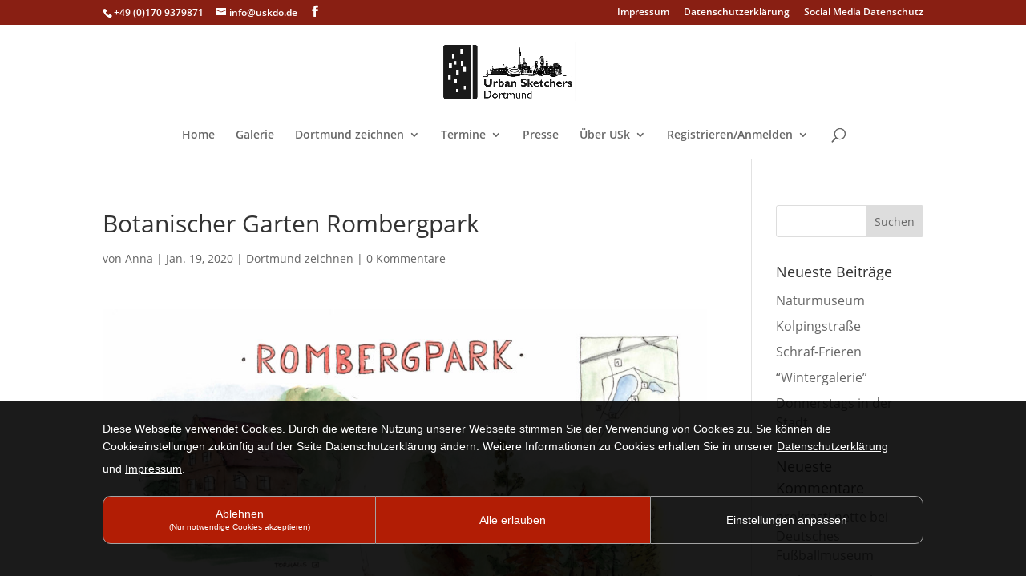

--- FILE ---
content_type: text/css
request_url: https://www.uskdo.de/wp-content/themes/Divi_Everscreen/style.css?ver=4.22.2
body_size: -25
content:
/*
 Theme Name:   Divi Everscreen
 Description:  Entfernt Links zu Google Fonts
 Author:       S. Daube
 Author URI:   https://www.everscreen.de
 Template:     Divi
 Version:      1.0
 Text Domain:  Divi_Everscreen
*/

--- FILE ---
content_type: text/css
request_url: https://www.uskdo.de/wp-content/uploads/gfonts_local/gfonts_local.css?ver=6.3.7
body_size: 418
content:
@font-face { font-family: "Actor";font-style: regular;font-weight: 400;font-display: swap;
						src: url("https://www.uskdo.de/wp-content/uploads/gfonts_local/Actor/Actor_regular.eot"); /* IE9 Compat Modes */
						src: url("https://www.uskdo.de/wp-content/uploads/gfonts_local/Actor/Actor_regular.eot?#iefix") format("embedded-opentype"), /* IE6-IE8 */
							 url("https://www.uskdo.de/wp-content/uploads/gfonts_local/Actor/Actor_regular.woff2") format("woff2"), /* Super Modern Browsers */
							 url("https://www.uskdo.de/wp-content/uploads/gfonts_local/Actor/Actor_regular.woff") format("woff"), /* Pretty Modern Browsers */
							 url("https://www.uskdo.de/wp-content/uploads/gfonts_local/Actor/Actor_regular.ttf")  format("truetype"), /* Safari, Android, iOS */
						 url("https://www.uskdo.de/wp-content/uploads/gfonts_local/Actor/Actor_regular.svg#svgFontName") format("svg"); /* Legacy iOS */ }
@font-face { font-family: "Open Sans";font-style: normal;font-weight: 300;font-display: swap;
						src: url("https://www.uskdo.de/wp-content/uploads/gfonts_local/Open_Sans/Open_Sans_300.eot"); /* IE9 Compat Modes */
						src: url("https://www.uskdo.de/wp-content/uploads/gfonts_local/Open_Sans/Open_Sans_300.eot?#iefix") format("embedded-opentype"), /* IE6-IE8 */
							 url("https://www.uskdo.de/wp-content/uploads/gfonts_local/Open_Sans/Open_Sans_300.woff2") format("woff2"), /* Super Modern Browsers */
							 url("https://www.uskdo.de/wp-content/uploads/gfonts_local/Open_Sans/Open_Sans_300.woff") format("woff"), /* Pretty Modern Browsers */
							 url("https://www.uskdo.de/wp-content/uploads/gfonts_local/Open_Sans/Open_Sans_300.ttf")  format("truetype"), /* Safari, Android, iOS */
						 url("https://www.uskdo.de/wp-content/uploads/gfonts_local/Open_Sans/Open_Sans_300.svg#svgFontName") format("svg"); /* Legacy iOS */ }
@font-face { font-family: "Open Sans";font-style: italic;font-weight: 300;font-display: swap;
						src: url("https://www.uskdo.de/wp-content/uploads/gfonts_local/Open_Sans/Open_Sans_300italic.eot"); /* IE9 Compat Modes */
						src: url("https://www.uskdo.de/wp-content/uploads/gfonts_local/Open_Sans/Open_Sans_300italic.eot?#iefix") format("embedded-opentype"), /* IE6-IE8 */
							 url("https://www.uskdo.de/wp-content/uploads/gfonts_local/Open_Sans/Open_Sans_300italic.woff2") format("woff2"), /* Super Modern Browsers */
							 url("https://www.uskdo.de/wp-content/uploads/gfonts_local/Open_Sans/Open_Sans_300italic.woff") format("woff"), /* Pretty Modern Browsers */
							 url("https://www.uskdo.de/wp-content/uploads/gfonts_local/Open_Sans/Open_Sans_300italic.ttf")  format("truetype"), /* Safari, Android, iOS */
						 url("https://www.uskdo.de/wp-content/uploads/gfonts_local/Open_Sans/Open_Sans_300italic.svg#svgFontName") format("svg"); /* Legacy iOS */ }
@font-face { font-family: "Open Sans";font-style: normal;font-weight: 600;font-display: swap;
						src: url("https://www.uskdo.de/wp-content/uploads/gfonts_local/Open_Sans/Open_Sans_600.eot"); /* IE9 Compat Modes */
						src: url("https://www.uskdo.de/wp-content/uploads/gfonts_local/Open_Sans/Open_Sans_600.eot?#iefix") format("embedded-opentype"), /* IE6-IE8 */
							 url("https://www.uskdo.de/wp-content/uploads/gfonts_local/Open_Sans/Open_Sans_600.woff2") format("woff2"), /* Super Modern Browsers */
							 url("https://www.uskdo.de/wp-content/uploads/gfonts_local/Open_Sans/Open_Sans_600.woff") format("woff"), /* Pretty Modern Browsers */
							 url("https://www.uskdo.de/wp-content/uploads/gfonts_local/Open_Sans/Open_Sans_600.ttf")  format("truetype"), /* Safari, Android, iOS */
						 url("https://www.uskdo.de/wp-content/uploads/gfonts_local/Open_Sans/Open_Sans_600.svg#svgFontName") format("svg"); /* Legacy iOS */ }
@font-face { font-family: "Open Sans";font-style: italic;font-weight: 600;font-display: swap;
						src: url("https://www.uskdo.de/wp-content/uploads/gfonts_local/Open_Sans/Open_Sans_600italic.eot"); /* IE9 Compat Modes */
						src: url("https://www.uskdo.de/wp-content/uploads/gfonts_local/Open_Sans/Open_Sans_600italic.eot?#iefix") format("embedded-opentype"), /* IE6-IE8 */
							 url("https://www.uskdo.de/wp-content/uploads/gfonts_local/Open_Sans/Open_Sans_600italic.woff2") format("woff2"), /* Super Modern Browsers */
							 url("https://www.uskdo.de/wp-content/uploads/gfonts_local/Open_Sans/Open_Sans_600italic.woff") format("woff"), /* Pretty Modern Browsers */
							 url("https://www.uskdo.de/wp-content/uploads/gfonts_local/Open_Sans/Open_Sans_600italic.ttf")  format("truetype"), /* Safari, Android, iOS */
						 url("https://www.uskdo.de/wp-content/uploads/gfonts_local/Open_Sans/Open_Sans_600italic.svg#svgFontName") format("svg"); /* Legacy iOS */ }
@font-face { font-family: "Open Sans";font-style: normal;font-weight: 700;font-display: swap;
						src: url("https://www.uskdo.de/wp-content/uploads/gfonts_local/Open_Sans/Open_Sans_700.eot"); /* IE9 Compat Modes */
						src: url("https://www.uskdo.de/wp-content/uploads/gfonts_local/Open_Sans/Open_Sans_700.eot?#iefix") format("embedded-opentype"), /* IE6-IE8 */
							 url("https://www.uskdo.de/wp-content/uploads/gfonts_local/Open_Sans/Open_Sans_700.woff2") format("woff2"), /* Super Modern Browsers */
							 url("https://www.uskdo.de/wp-content/uploads/gfonts_local/Open_Sans/Open_Sans_700.woff") format("woff"), /* Pretty Modern Browsers */
							 url("https://www.uskdo.de/wp-content/uploads/gfonts_local/Open_Sans/Open_Sans_700.ttf")  format("truetype"), /* Safari, Android, iOS */
						 url("https://www.uskdo.de/wp-content/uploads/gfonts_local/Open_Sans/Open_Sans_700.svg#svgFontName") format("svg"); /* Legacy iOS */ }
@font-face { font-family: "Open Sans";font-style: italic;font-weight: 700;font-display: swap;
						src: url("https://www.uskdo.de/wp-content/uploads/gfonts_local/Open_Sans/Open_Sans_700italic.eot"); /* IE9 Compat Modes */
						src: url("https://www.uskdo.de/wp-content/uploads/gfonts_local/Open_Sans/Open_Sans_700italic.eot?#iefix") format("embedded-opentype"), /* IE6-IE8 */
							 url("https://www.uskdo.de/wp-content/uploads/gfonts_local/Open_Sans/Open_Sans_700italic.woff2") format("woff2"), /* Super Modern Browsers */
							 url("https://www.uskdo.de/wp-content/uploads/gfonts_local/Open_Sans/Open_Sans_700italic.woff") format("woff"), /* Pretty Modern Browsers */
							 url("https://www.uskdo.de/wp-content/uploads/gfonts_local/Open_Sans/Open_Sans_700italic.ttf")  format("truetype"), /* Safari, Android, iOS */
						 url("https://www.uskdo.de/wp-content/uploads/gfonts_local/Open_Sans/Open_Sans_700italic.svg#svgFontName") format("svg"); /* Legacy iOS */ }
@font-face { font-family: "Open Sans";font-style: normal;font-weight: 800;font-display: swap;
						src: url("https://www.uskdo.de/wp-content/uploads/gfonts_local/Open_Sans/Open_Sans_800.eot"); /* IE9 Compat Modes */
						src: url("https://www.uskdo.de/wp-content/uploads/gfonts_local/Open_Sans/Open_Sans_800.eot?#iefix") format("embedded-opentype"), /* IE6-IE8 */
							 url("https://www.uskdo.de/wp-content/uploads/gfonts_local/Open_Sans/Open_Sans_800.woff2") format("woff2"), /* Super Modern Browsers */
							 url("https://www.uskdo.de/wp-content/uploads/gfonts_local/Open_Sans/Open_Sans_800.woff") format("woff"), /* Pretty Modern Browsers */
							 url("https://www.uskdo.de/wp-content/uploads/gfonts_local/Open_Sans/Open_Sans_800.ttf")  format("truetype"), /* Safari, Android, iOS */
						 url("https://www.uskdo.de/wp-content/uploads/gfonts_local/Open_Sans/Open_Sans_800.svg#svgFontName") format("svg"); /* Legacy iOS */ }
@font-face { font-family: "Open Sans";font-style: italic;font-weight: 800;font-display: swap;
						src: url("https://www.uskdo.de/wp-content/uploads/gfonts_local/Open_Sans/Open_Sans_800italic.eot"); /* IE9 Compat Modes */
						src: url("https://www.uskdo.de/wp-content/uploads/gfonts_local/Open_Sans/Open_Sans_800italic.eot?#iefix") format("embedded-opentype"), /* IE6-IE8 */
							 url("https://www.uskdo.de/wp-content/uploads/gfonts_local/Open_Sans/Open_Sans_800italic.woff2") format("woff2"), /* Super Modern Browsers */
							 url("https://www.uskdo.de/wp-content/uploads/gfonts_local/Open_Sans/Open_Sans_800italic.woff") format("woff"), /* Pretty Modern Browsers */
							 url("https://www.uskdo.de/wp-content/uploads/gfonts_local/Open_Sans/Open_Sans_800italic.ttf")  format("truetype"), /* Safari, Android, iOS */
						 url("https://www.uskdo.de/wp-content/uploads/gfonts_local/Open_Sans/Open_Sans_800italic.svg#svgFontName") format("svg"); /* Legacy iOS */ }
@font-face { font-family: "Open Sans";font-style: italic;font-weight: 400;font-display: swap;
						src: url("https://www.uskdo.de/wp-content/uploads/gfonts_local/Open_Sans/Open_Sans_italic.eot"); /* IE9 Compat Modes */
						src: url("https://www.uskdo.de/wp-content/uploads/gfonts_local/Open_Sans/Open_Sans_italic.eot?#iefix") format("embedded-opentype"), /* IE6-IE8 */
							 url("https://www.uskdo.de/wp-content/uploads/gfonts_local/Open_Sans/Open_Sans_italic.woff2") format("woff2"), /* Super Modern Browsers */
							 url("https://www.uskdo.de/wp-content/uploads/gfonts_local/Open_Sans/Open_Sans_italic.woff") format("woff"), /* Pretty Modern Browsers */
							 url("https://www.uskdo.de/wp-content/uploads/gfonts_local/Open_Sans/Open_Sans_italic.ttf")  format("truetype"), /* Safari, Android, iOS */
						 url("https://www.uskdo.de/wp-content/uploads/gfonts_local/Open_Sans/Open_Sans_italic.svg#svgFontName") format("svg"); /* Legacy iOS */ }
@font-face { font-family: "Open Sans";font-style: regular;font-weight: 400;font-display: swap;
						src: url("https://www.uskdo.de/wp-content/uploads/gfonts_local/Open_Sans/Open_Sans_regular.eot"); /* IE9 Compat Modes */
						src: url("https://www.uskdo.de/wp-content/uploads/gfonts_local/Open_Sans/Open_Sans_regular.eot?#iefix") format("embedded-opentype"), /* IE6-IE8 */
							 url("https://www.uskdo.de/wp-content/uploads/gfonts_local/Open_Sans/Open_Sans_regular.woff2") format("woff2"), /* Super Modern Browsers */
							 url("https://www.uskdo.de/wp-content/uploads/gfonts_local/Open_Sans/Open_Sans_regular.woff") format("woff"), /* Pretty Modern Browsers */
							 url("https://www.uskdo.de/wp-content/uploads/gfonts_local/Open_Sans/Open_Sans_regular.ttf")  format("truetype"), /* Safari, Android, iOS */
						 url("https://www.uskdo.de/wp-content/uploads/gfonts_local/Open_Sans/Open_Sans_regular.svg#svgFontName") format("svg"); /* Legacy iOS */ }


--- FILE ---
content_type: text/javascript
request_url: https://www.uskdo.de/wp-content/plugins/wp-user-frontend-pro/assets/js/conditional-logic.js?ver=6.3.7
body_size: 803
content:
(function($) {

    var conditional_logic = {

        init: function() {

            var _this = this;
            _this.change();

            // events
            $(document).on( 'change', '.wpuf-fields input, .wpuf-fields textarea, .wpuf-fields select', function(){
                _this.change();

                // refresh pluploads when uploads show based on conditional logic
                if ( wpuf_plupload_items.length ) {
                    for (var i = wpuf_plupload_items.length - 1; i >= 0; i--) {
                        wpuf_plupload_items[i].refresh();
                    }
                }
            });
        },

        change: function() {

            var cond_field_val = [],
                all = [],
                prefix = 'wpuf_';

            if ( typeof wpuf_conditional_items === 'undefined' ) {
                return;
            }

            $.each( wpuf_conditional_items, function( k, item ) {

                $.each( item.cond_field, function( key, value ) {

                    var form_id     = '_' + item.form_id,
                        selector    = '.' + prefix + value + form_id,
                        value       = item.cond_option[key],
                        operator    = ( item.cond_operator[key] == '=' ) ? true : false,
                        select      = $('select'+selector),
                        checkbox    = $('input[type=checkbox][value="' + value + '"]' + selector ),
                        radio       = $('input[type=radio][value="' + value+'"]'+ selector),
                        select      = $('select' + selector + '>option[value="' + value + '"]');

                    if ( select.length ) {

                        var select_selectd_status = select.is(':selected') ? true : false;

                        if ( operator && select_selectd_status  ) {
                            all[key] = true;

                        } else if ( operator === false && select_selectd_status === false ) {
                            all[key] = true;

                        } else {
                            all[key] = false;
                        }
                    }

                    if ( radio.length ) {

                        var radio_checked_status = radio.is(':checked') ? true : false;

                        if ( operator && radio_checked_status  ) {

                            all[key] = true;

                        } else if ( operator === false && radio_checked_status === false ) {

                            all[key] = true;

                        } else {
                            all[key] = false;
                        }
                    }

                    if ( checkbox.length ) {

                        var checkbox_checked_status = checkbox.is(':checked') ? true : false;

                        if( operator && checkbox_checked_status  ) {
                            all[key] = true;

                        } else if ( operator === false && checkbox_checked_status === false ) {
                            all[key] = true;

                        } else {
                            all[key] = false;
                        }
                    }
                });

                var field_selector = '.' + prefix + item.name + '_' + item.form_id;

                if ( item.cond_logic == 'any') {

                    var check = all.indexOf( true );

                    if ( check != '-1') {

                        if ( item.type == 'address' ) {
                            $( 'li.wpuf-el.' + item.name ).show();
                        } else {
                            $( field_selector ).closest('li').show();
                        }

                    } else {

                        if ( item.type == 'address' ) {
                            $( 'li.wpuf-el.' + item.name ).hide();
                        } else {
                            $( field_selector ).closest('li').hide();

                            if ( item.type == 'checkbox' || item.type == 'radio' || item.type == 'taxonomy' ) {
                                $( field_selector ).closest('li').find(':input').each( function() {
                                    this.checked = false;
                                });
                            }  else if ( item.type == 'submit' ) {
                                // do nothing
                            } else {
                                $( field_selector ).closest('li').find(':input').val('');
                            }
                        }

                    }

                } else {

                    var check = all.indexOf( false );

                    if ( check == '-1') {

                        if ( item.type == 'address' ) {
                            $( 'li.wpuf-el.' + item.name ).show();
                        } else {
                            $( field_selector ).closest('li').show();
                        }

                    } else {

                        if ( item.type == 'address' ) {
                            $( 'li.wpuf-el.' + item.name ).hide();
                        } else {
                            $( field_selector ).closest('li').hide();

                            if ( item.type == 'checkbox' || item.type == 'radio' || item.type == 'taxonomy' ) {
                                $( field_selector ).closest('li').find(':input').each( function() {
                                    this.checked = false;
                                });
                            } else if ( item.type == 'submit' ) {
                                // do nothing
                            } else {
                                $( field_selector ).closest('li').find(':input').val('');
                            }
                        }
                    }

                }

                all.length = 0;
            });
        }
    }

    conditional_logic.init();
})(jQuery);
